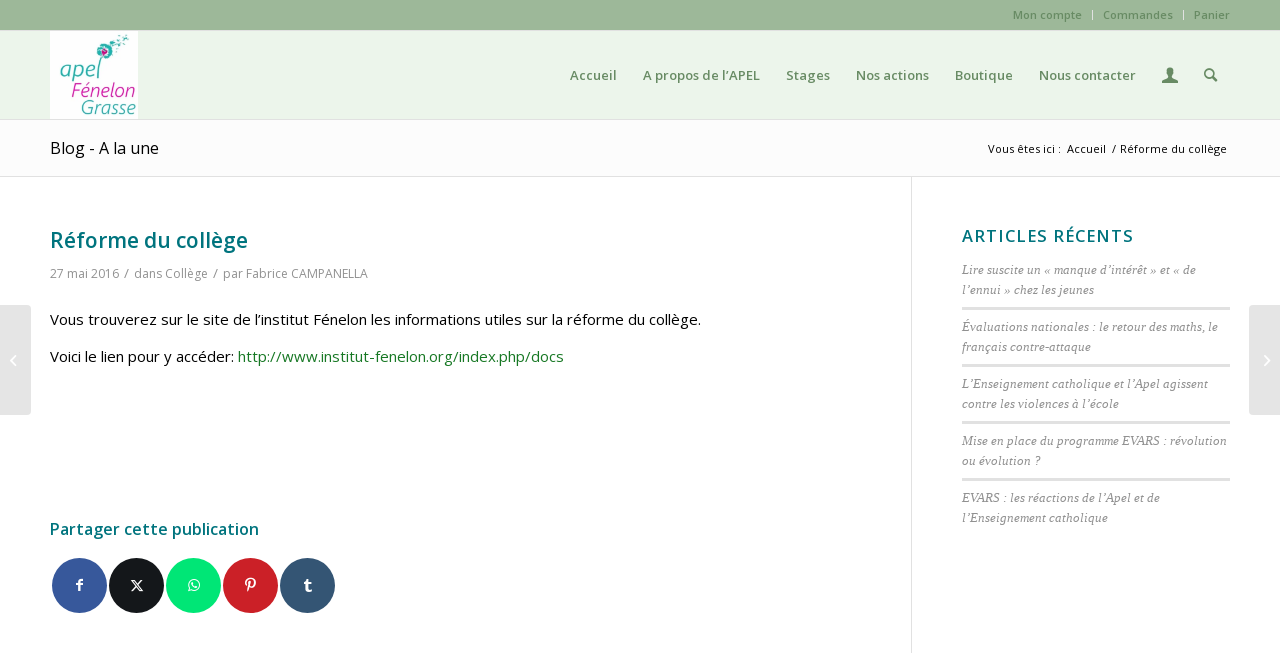

--- FILE ---
content_type: text/css
request_url: https://www.apel-fenelon-grasse.com/wp-content/uploads/dynamic_avia/avia_posts_css/post-2719.css?ver=ver-1768646242
body_size: -57
content:
.avia-image-container.av-35h9zz-7bbc612165e58c04db6fb06645523161 img.avia_image{box-shadow:none}.avia-image-container.av-35h9zz-7bbc612165e58c04db6fb06645523161 .av-image-caption-overlay-center{color:#ffffff}